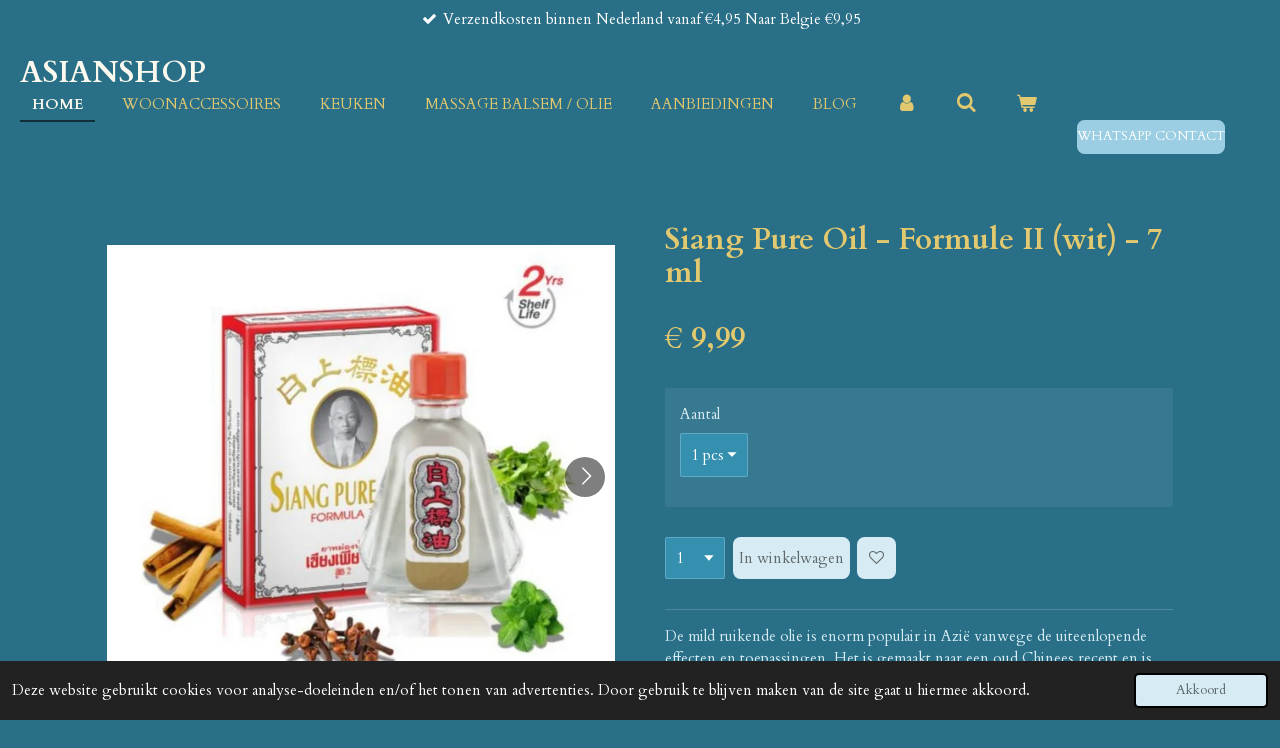

--- FILE ---
content_type: text/html; charset=UTF-8
request_url: https://www.asianshop.nl/product/6526265/siang-pure-oil-formule-ii-wit-7-ml
body_size: 13263
content:
<!DOCTYPE html>
<html lang="nl">
    <head>
        <meta http-equiv="Content-Type" content="text/html; charset=utf-8">
        <meta name="viewport" content="width=device-width, initial-scale=1.0, maximum-scale=5.0">
        <meta http-equiv="X-UA-Compatible" content="IE=edge">
        <link rel="canonical" href="https://www.asianshop.nl/product/6526265/siang-pure-oil-formule-ii-wit-7-ml">
        <link rel="sitemap" type="application/xml" href="https://www.asianshop.nl/sitemap.xml">
        <meta property="og:title" content="Siang Pure Oil - Formule II (wit) - 7 ml - Thaise Balsem - Thaise Massage Producten - www.asianshop.nl">
        <meta property="og:url" content="https://www.asianshop.nl/product/6526265/siang-pure-oil-formule-ii-wit-7-ml">
        <base href="https://www.asianshop.nl/">
        <meta name="description" property="og:description" content="De mild ruikende olie is enorm populair in Azi&amp;euml; vanwege de uiteenlopende effecten en toepassingen. Het is gemaakt naar een oud Chinees recept en is gebaseerd op pure natuurlijke ingredi&amp;euml;nten. Voor insecten lijkt het weerzinwekkend, maar kalmeert het ook insectenbeten achteraf. Voor verkoudheidssymptomen werkt het bevrijdend en kan het ook direct onder de neus worden gebruikt. 
Het kan lichte duizeligheid, misselijkheid en hoofdpijn verlichten (dat is natuurlijk afhankelijk van de oorzaak). Het verlicht spier-, bot- en gewrichtspijn. Het ondersteunt de genezing van botte verwondingen (NIET op open wonden). Gewoon meerdere keren per dag aanbrengen op de juiste plaatsen. De kleine glazen fles is kleiner dan een aansteker en past in elke zak zonder af te tasten. - Alleen voor uitwendig gebruik!&amp;nbsp;
Zwangere vrouwen en vrouwen die borstvoeding geven, evenals mensen met allergie&amp;euml;n moeten hun arts vooraf raadplegen! - Buiten bereik van kinderen houden! Zowel Siang Pure Oil Red als White zijn redelijk gelijk, de witte olie is wat zachter, milder dan de rode. Ingredi&amp;euml;nten (per 100 ml): Menthol: 35,4 g Pepermuntolie: 41,8 ml Kamfer: 8,0 g Methyl-Acetylsalicyls&amp;auml;ure: 3,4 ml Kruidnagelolie: 0,3 ml Kaneelolie: 0,2 ml
Dit product kan niet worden geretourneerd!">
                <script nonce="fce1845b9397a8fc6e2c089d2417a348">
            
            window.JOUWWEB = window.JOUWWEB || {};
            window.JOUWWEB.application = window.JOUWWEB.application || {};
            window.JOUWWEB.application = {"backends":[{"domain":"jouwweb.nl","freeDomain":"jouwweb.site"},{"domain":"webador.com","freeDomain":"webadorsite.com"},{"domain":"webador.de","freeDomain":"webadorsite.com"},{"domain":"webador.fr","freeDomain":"webadorsite.com"},{"domain":"webador.es","freeDomain":"webadorsite.com"},{"domain":"webador.it","freeDomain":"webadorsite.com"},{"domain":"jouwweb.be","freeDomain":"jouwweb.site"},{"domain":"webador.ie","freeDomain":"webadorsite.com"},{"domain":"webador.co.uk","freeDomain":"webadorsite.com"},{"domain":"webador.at","freeDomain":"webadorsite.com"},{"domain":"webador.be","freeDomain":"webadorsite.com"},{"domain":"webador.ch","freeDomain":"webadorsite.com"},{"domain":"webador.ch","freeDomain":"webadorsite.com"},{"domain":"webador.mx","freeDomain":"webadorsite.com"},{"domain":"webador.com","freeDomain":"webadorsite.com"},{"domain":"webador.dk","freeDomain":"webadorsite.com"},{"domain":"webador.se","freeDomain":"webadorsite.com"},{"domain":"webador.no","freeDomain":"webadorsite.com"},{"domain":"webador.fi","freeDomain":"webadorsite.com"},{"domain":"webador.ca","freeDomain":"webadorsite.com"},{"domain":"webador.ca","freeDomain":"webadorsite.com"},{"domain":"webador.pl","freeDomain":"webadorsite.com"},{"domain":"webador.com.au","freeDomain":"webadorsite.com"},{"domain":"webador.nz","freeDomain":"webadorsite.com"}],"editorLocale":"nl-NL","editorTimezone":"Europe\/Amsterdam","editorLanguage":"nl","analytics4TrackingId":"G-E6PZPGE4QM","analyticsDimensions":[],"backendDomain":"www.jouwweb.nl","backendShortDomain":"jouwweb.nl","backendKey":"jouwweb-nl","freeWebsiteDomain":"jouwweb.site","noSsl":false,"build":{"reference":"202811d"},"linkHostnames":["www.jouwweb.nl","www.webador.com","www.webador.de","www.webador.fr","www.webador.es","www.webador.it","www.jouwweb.be","www.webador.ie","www.webador.co.uk","www.webador.at","www.webador.be","www.webador.ch","fr.webador.ch","www.webador.mx","es.webador.com","www.webador.dk","www.webador.se","www.webador.no","www.webador.fi","www.webador.ca","fr.webador.ca","www.webador.pl","www.webador.com.au","www.webador.nz"],"assetsUrl":"https:\/\/assets.jwwb.nl","loginUrl":"https:\/\/www.jouwweb.nl\/inloggen","publishUrl":"https:\/\/www.jouwweb.nl\/v2\/website\/1920487\/publish-proxy","adminUserOrIp":false,"pricing":{"plans":{"lite":{"amount":"700","currency":"EUR"},"pro":{"amount":"1200","currency":"EUR"},"business":{"amount":"2400","currency":"EUR"}},"yearlyDiscount":{"price":{"amount":"4800","currency":"EUR"},"ratio":0.17,"percent":"17%","discountPrice":{"amount":"4800","currency":"EUR"},"termPricePerMonth":{"amount":"2400","currency":"EUR"},"termPricePerYear":{"amount":"24000","currency":"EUR"}}},"hcUrl":{"add-product-variants":"https:\/\/help.jouwweb.nl\/hc\/nl\/articles\/28594307773201","basic-vs-advanced-shipping":"https:\/\/help.jouwweb.nl\/hc\/nl\/articles\/28594268794257","html-in-head":"https:\/\/help.jouwweb.nl\/hc\/nl\/articles\/28594336422545","link-domain-name":"https:\/\/help.jouwweb.nl\/hc\/nl\/articles\/28594325307409","optimize-for-mobile":"https:\/\/help.jouwweb.nl\/hc\/nl\/articles\/28594312927121","seo":"https:\/\/help.jouwweb.nl\/hc\/nl\/sections\/28507243966737","transfer-domain-name":"https:\/\/help.jouwweb.nl\/hc\/nl\/articles\/28594325232657","website-not-secure":"https:\/\/help.jouwweb.nl\/hc\/nl\/articles\/28594252935825"}};
            window.JOUWWEB.brand = {"type":"jouwweb","name":"JouwWeb","domain":"JouwWeb.nl","supportEmail":"support@jouwweb.nl"};
                    
                window.JOUWWEB = window.JOUWWEB || {};
                window.JOUWWEB.websiteRendering = {"locale":"nl-NL","timezone":"Europe\/Amsterdam","routes":{"api\/upload\/product-field":"\/_api\/upload\/product-field","checkout\/cart":"\/winkelwagen","payment":"\/bestelling-afronden\/:publicOrderId","payment\/forward":"\/bestelling-afronden\/:publicOrderId\/forward","public-order":"\/bestelling\/:publicOrderId","checkout\/authorize":"\/winkelwagen\/authorize\/:gateway","wishlist":"\/verlanglijst"}};
                                                    window.JOUWWEB.website = {"id":1920487,"locale":"nl-NL","enabled":true,"title":"Asianshop","hasTitle":true,"roleOfLoggedInUser":null,"ownerLocale":"nl-NL","plan":"business","freeWebsiteDomain":"jouwweb.site","backendKey":"jouwweb-nl","currency":"EUR","defaultLocale":"nl-NL","url":"https:\/\/www.asianshop.nl\/","homepageSegmentId":7307659,"category":"webshop","isOffline":false,"isPublished":true,"locales":["nl-NL"],"allowed":{"ads":false,"credits":true,"externalLinks":true,"slideshow":true,"customDefaultSlideshow":true,"hostedAlbums":true,"moderators":true,"mailboxQuota":10,"statisticsVisitors":true,"statisticsDetailed":true,"statisticsMonths":-1,"favicon":true,"password":true,"freeDomains":0,"freeMailAccounts":1,"canUseLanguages":false,"fileUpload":true,"legacyFontSize":false,"webshop":true,"products":-1,"imageText":false,"search":true,"audioUpload":true,"videoUpload":5000,"allowDangerousForms":false,"allowHtmlCode":true,"mobileBar":true,"sidebar":false,"poll":false,"allowCustomForms":true,"allowBusinessListing":true,"allowCustomAnalytics":true,"allowAccountingLink":true,"digitalProducts":true,"sitemapElement":false},"mobileBar":{"enabled":true,"theme":"dark","email":{"active":true,"value":"info@asianshop.nl"},"location":{"active":false},"phone":{"active":false},"whatsapp":{"active":true,"value":"+31623436708"},"social":{"active":false,"network":"facebook"}},"webshop":{"enabled":true,"currency":"EUR","taxEnabled":true,"taxInclusive":true,"vatDisclaimerVisible":false,"orderNotice":"<p>De meeste producten hebben een levertijd tussen de 2 en 6 werkdagen<\/p>","orderConfirmation":"<p>Hartelijk bedankt voor u bestelling!&nbsp;U ontvangt zo spoedig mogelijk bericht van ons over de afhandeling van u bestelling.<\/p>","freeShipping":false,"freeShippingAmount":"499.00","shippingDisclaimerVisible":false,"pickupAllowed":false,"couponAllowed":true,"detailsPageAvailable":true,"socialMediaVisible":false,"termsPage":9106182,"termsPageUrl":"\/algemene-voorwaarden","extraTerms":null,"pricingVisible":true,"orderButtonVisible":true,"shippingAdvanced":true,"shippingAdvancedBackEnd":true,"soldOutVisible":true,"backInStockNotificationEnabled":true,"canAddProducts":true,"nextOrderNumber":260110,"allowedServicePoints":["postnl","dhl"],"sendcloudConfigured":true,"sendcloudFallbackPublicKey":"a3d50033a59b4a598f1d7ce7e72aafdf","taxExemptionAllowed":true,"invoiceComment":"www.asianshop.nl\n\nNIEUW REKENINGNUMMER!!\nRidama Solutions\nBankrekening: NL33ABNA0860704440\nBIC \/ SWIFT code: ABNANL2A\nEORI Nummer: NL6545933160","emptyCartVisible":true,"minimumOrderPrice":null,"productNumbersEnabled":false,"wishlistEnabled":true,"hideTaxOnCart":false},"isTreatedAsWebshop":true};                            window.JOUWWEB.cart = {"products":[],"coupon":null,"shippingCountryCode":null,"shippingChoice":null,"breakdown":[]};                            window.JOUWWEB.scripts = ["website-rendering\/webshop"];                        window.parent.JOUWWEB.colorPalette = window.JOUWWEB.colorPalette;
        </script>
                <title>Siang Pure Oil - Formule II (wit) - 7 ml - Thaise Balsem - Thaise Massage Producten - www.asianshop.nl</title>
                                            <link href="https://primary.jwwb.nl/public/s/r/f/temp-kepcflzqucbruurphkor/touch-icon-iphone.png?bust=1658779907" rel="apple-touch-icon" sizes="60x60">                                                <link href="https://primary.jwwb.nl/public/s/r/f/temp-kepcflzqucbruurphkor/touch-icon-ipad.png?bust=1658779907" rel="apple-touch-icon" sizes="76x76">                                                <link href="https://primary.jwwb.nl/public/s/r/f/temp-kepcflzqucbruurphkor/touch-icon-iphone-retina.png?bust=1658779907" rel="apple-touch-icon" sizes="120x120">                                                <link href="https://primary.jwwb.nl/public/s/r/f/temp-kepcflzqucbruurphkor/touch-icon-ipad-retina.png?bust=1658779907" rel="apple-touch-icon" sizes="152x152">                                                <link href="https://primary.jwwb.nl/public/s/r/f/temp-kepcflzqucbruurphkor/favicon.png?bust=1658779907" rel="shortcut icon">                                                <link href="https://primary.jwwb.nl/public/s/r/f/temp-kepcflzqucbruurphkor/favicon.png?bust=1658779907" rel="icon">                                        <meta property="og:image" content="https&#x3A;&#x2F;&#x2F;primary.jwwb.nl&#x2F;public&#x2F;s&#x2F;r&#x2F;f&#x2F;temp-kepcflzqucbruurphkor&#x2F;ie8ivh&#x2F;siangpurewitteolie7mlsiangpureolie3mlformuleii-thaisebalsem-wwwasianshopnl-wwwsiangpurenl3jpg-1.jpg">
                    <meta property="og:image" content="https&#x3A;&#x2F;&#x2F;primary.jwwb.nl&#x2F;public&#x2F;s&#x2F;r&#x2F;f&#x2F;temp-kepcflzqucbruurphkor&#x2F;0pzz1f&#x2F;SiangPureOil-FormulaIIwhite-3ml-massageproducten-thaiseproducten-wwweuroasiashopnl-wwwthaiwinkelnl-1.png">
                    <meta property="og:image" content="https&#x3A;&#x2F;&#x2F;primary.jwwb.nl&#x2F;public&#x2F;s&#x2F;r&#x2F;f&#x2F;temp-kepcflzqucbruurphkor&#x2F;qwnqxb&#x2F;SiangPureProducten-Massageproducten-Thaiseproducten-wwwthaiwinkelnl-wwweuroasiashopnl4.jpg">
                    <meta property="og:image" content="https&#x3A;&#x2F;&#x2F;primary.jwwb.nl&#x2F;public&#x2F;s&#x2F;r&#x2F;f&#x2F;temp-kepcflzqucbruurphkor&#x2F;wqk8j1&#x2F;siangpureolieformuleii-wwwsiangpurenljpg-3.jpg">
                    <meta property="og:image" content="https&#x3A;&#x2F;&#x2F;primary.jwwb.nl&#x2F;public&#x2F;s&#x2F;r&#x2F;f&#x2F;temp-kepcflzqucbruurphkor&#x2F;gbhjyt&#x2F;siangpureolie-siangpurebalsem-thaiseproducten-thaisebalsem-thaiseolie-wwwasianshopnljpg-3.jpg">
                                    <meta name="twitter:card" content="summary_large_image">
                        <meta property="twitter:image" content="https&#x3A;&#x2F;&#x2F;primary.jwwb.nl&#x2F;public&#x2F;s&#x2F;r&#x2F;f&#x2F;temp-kepcflzqucbruurphkor&#x2F;ie8ivh&#x2F;siangpurewitteolie7mlsiangpureolie3mlformuleii-thaisebalsem-wwwasianshopnl-wwwsiangpurenl3jpg-1.jpg">
                                                    <script src="https://plausible.io/js/script.manual.js" nonce="fce1845b9397a8fc6e2c089d2417a348" data-turbo-track="reload" defer data-domain="shard12.jouwweb.nl"></script>
<link rel="stylesheet" type="text/css" href="https://gfonts.jwwb.nl/css?display=fallback&amp;family=Cardo%3A400%2C700%2C400italic%2C700italic" nonce="fce1845b9397a8fc6e2c089d2417a348" data-turbo-track="dynamic">
<script src="https://assets.jwwb.nl/assets/build/website-rendering/nl-NL.js?bust=af8dcdef13a1895089e9" nonce="fce1845b9397a8fc6e2c089d2417a348" data-turbo-track="reload" defer></script>
<script src="https://assets.jwwb.nl/assets/website-rendering/runtime.e9aaeab0c631cbd69aaa.js?bust=0df1501923f96b249330" nonce="fce1845b9397a8fc6e2c089d2417a348" data-turbo-track="reload" defer></script>
<script src="https://assets.jwwb.nl/assets/website-rendering/103.3d75ec3708e54af67f50.js?bust=cb0aa3c978e146edbd0d" nonce="fce1845b9397a8fc6e2c089d2417a348" data-turbo-track="reload" defer></script>
<script src="https://assets.jwwb.nl/assets/website-rendering/main.f656389ec507dc20f0cb.js?bust=d20d7cd648ba41ec2448" nonce="fce1845b9397a8fc6e2c089d2417a348" data-turbo-track="reload" defer></script>
<link rel="preload" href="https://assets.jwwb.nl/assets/website-rendering/styles.e258e1c0caffe3e22b8c.css?bust=00dff845dced716b5f3e" as="style">
<link rel="preload" href="https://assets.jwwb.nl/assets/website-rendering/fonts/icons-website-rendering/font/website-rendering.woff2?bust=bd2797014f9452dadc8e" as="font" crossorigin>
<link rel="preconnect" href="https://gfonts.jwwb.nl">
<link rel="stylesheet" type="text/css" href="https://assets.jwwb.nl/assets/website-rendering/styles.e258e1c0caffe3e22b8c.css?bust=00dff845dced716b5f3e" nonce="fce1845b9397a8fc6e2c089d2417a348" data-turbo-track="dynamic">
<link rel="preconnect" href="https://assets.jwwb.nl">
<link rel="stylesheet" type="text/css" href="https://primary.jwwb.nl/public/s/r/f/temp-kepcflzqucbruurphkor/style.css?bust=1768850826" nonce="fce1845b9397a8fc6e2c089d2417a348" data-turbo-track="dynamic">    </head>
    <body
        id="top"
        class="jw-is-no-slideshow jw-header-is-text jw-is-segment-product jw-is-frontend jw-is-no-sidebar jw-is-messagebar jw-is-no-touch-device jw-is-no-mobile"
                                    data-jouwweb-page="6526265"
                                                data-jouwweb-segment-id="6526265"
                                                data-jouwweb-segment-type="product"
                                                data-template-threshold="960"
                                                data-template-name="business-banner&#x7C;business-shop"
                            itemscope
        itemtype="https://schema.org/Product"
    >
                                    <meta itemprop="url" content="https://www.asianshop.nl/product/6526265/siang-pure-oil-formule-ii-wit-7-ml">
        <a href="#main-content" class="jw-skip-link">
            Ga direct naar de hoofdinhoud        </a>
        <div class="jw-background"></div>
        <div class="jw-body">
            <div class="jw-mobile-menu jw-mobile-is-text js-mobile-menu">
            <button
            type="button"
            class="jw-mobile-menu__button jw-mobile-toggle"
            aria-label="Open / sluit menu"
        >
            <span class="jw-icon-burger"></span>
        </button>
        <div class="jw-mobile-header jw-mobile-header--text">
        <a            class="jw-mobile-header-content"
                            href="/"
                        >
                                        <div class="jw-mobile-text">
                    <span style="display: inline-block; font-size: 30px;"><span style="display: inline-block; font-size: 30px;"> <span style="display: inline-block; font-size: 30px;"><span style="display: inline-block; font-size: 30px;"> <span style="display: inline-block; font-size: 30px;"><span style="display: inline-block; font-size: 30px;"> Asianshop </span></span> </span></span> </span></span>                </div>
                    </a>
    </div>

        <a
        href="/winkelwagen"
        class="jw-mobile-menu__button jw-mobile-header-cart"
        aria-label="Bekijk winkelwagen"
    >
        <span class="jw-icon-badge-wrapper">
            <span class="website-rendering-icon-basket" aria-hidden="true"></span>
            <span class="jw-icon-badge hidden" aria-hidden="true"></span>
        </span>
    </a>
    
    </div>
    <div class="jw-mobile-menu-search jw-mobile-menu-search--hidden">
        <form
            action="/zoeken"
            method="get"
            class="jw-mobile-menu-search__box"
        >
            <input
                type="text"
                name="q"
                value=""
                placeholder="Zoeken..."
                class="jw-mobile-menu-search__input"
                aria-label="Zoeken"
            >
            <button type="submit" class="jw-btn jw-btn--style-flat jw-mobile-menu-search__button" aria-label="Zoeken">
                <span class="website-rendering-icon-search" aria-hidden="true"></span>
            </button>
            <button type="button" class="jw-btn jw-btn--style-flat jw-mobile-menu-search__button js-cancel-search" aria-label="Zoekopdracht annuleren">
                <span class="website-rendering-icon-cancel" aria-hidden="true"></span>
            </button>
        </form>
    </div>
            <div class="message-bar message-bar--accent"><div class="message-bar__container"><ul class="message-bar-usps"><li class="message-bar-usps__item"><i class="website-rendering-icon-ok"></i><span>Verzendkosten binnen Nederland vanaf €4,95 Naar Belgie €9,95</span></li><li class="message-bar-usps__item"><i class="website-rendering-icon-ok"></i><span>Wij hebben een webwinkel Keurmerk</span></li><li class="message-bar-usps__item"><i class="website-rendering-icon-ok"></i><span>Bepaalde producten hebben langere levertijden. Meer info via whatsapp!</span></li></ul></div></div><script nonce="fce1845b9397a8fc6e2c089d2417a348">
    JOUWWEB.templateConfig = {
        header: {
            mobileSelector: '.jw-mobile-menu',
            updatePusher: function (headerHeight, state) {
                $('.jw-menu-clone').css('top', headerHeight);
            },
        },
    };
</script>
<header class="header-wrap js-topbar-content-container">
    <div class="header">
        <div class="jw-header-logo">
        <div
    class="jw-header jw-header-title-container jw-header-text jw-header-text-toggle"
    data-stylable="true"
>
    <a        id="jw-header-title"
        class="jw-header-title"
                    href="/"
            >
        <span style="display: inline-block; font-size: 30px;"><span style="display: inline-block; font-size: 30px;"> <span style="display: inline-block; font-size: 30px;"><span style="display: inline-block; font-size: 30px;"> <span style="display: inline-block; font-size: 30px;"><span style="display: inline-block; font-size: 30px;"> Asianshop </span></span> </span></span> </span></span>    </a>
</div>
</div>
    </div>
    <nav class="menu jw-menu-copy">
        <ul
    id="jw-menu"
    class="jw-menu jw-menu-horizontal"
            >
            <li
    class="jw-menu-item jw-menu-is-active"
>
        <a        class="jw-menu-link js-active-menu-item"
        href="/"                                            data-page-link-id="7307659"
                            >
                <span class="">
            Home        </span>
            </a>
                </li>
            <li
    class="jw-menu-item"
>
        <a        class="jw-menu-link"
        href="/woonaccessoires"                                            data-page-link-id="12830548"
                            >
                <span class="">
            Woonaccessoires        </span>
            </a>
                </li>
            <li
    class="jw-menu-item"
>
        <a        class="jw-menu-link"
        href="/keuken"                                            data-page-link-id="33108840"
                            >
                <span class="">
            Keuken        </span>
            </a>
                </li>
            <li
    class="jw-menu-item"
>
        <a        class="jw-menu-link"
        href="/massage-balsem-olie"                                            data-page-link-id="8997150"
                            >
                <span class="">
            Massage Balsem / Olie        </span>
            </a>
                </li>
            <li
    class="jw-menu-item"
>
        <a        class="jw-menu-link"
        href="/aanbiedingen"                                            data-page-link-id="9623832"
                            >
                <span class="">
            Aanbiedingen        </span>
            </a>
                </li>
            <li
    class="jw-menu-item"
>
        <a        class="jw-menu-link"
        href="/blog"                                            data-page-link-id="10215228"
                            >
                <span class="">
            Blog        </span>
            </a>
                </li>
            <li
    class="jw-menu-item"
>
        <a        class="jw-menu-link jw-menu-link--icon"
        href="/account"                                                            title="Account"
            >
                                <span class="website-rendering-icon-user"></span>
                            <span class="hidden-desktop-horizontal-menu">
            Account        </span>
            </a>
                </li>
            <li
    class="jw-menu-item jw-menu-search-item"
>
        <button        class="jw-menu-link jw-menu-link--icon jw-text-button"
                                                                    title="Zoeken"
            >
                                <span class="website-rendering-icon-search"></span>
                            <span class="hidden-desktop-horizontal-menu">
            Zoeken        </span>
            </button>
                
            <div class="jw-popover-container jw-popover-container--inline is-hidden">
                <div class="jw-popover-backdrop"></div>
                <div class="jw-popover">
                    <div class="jw-popover__arrow"></div>
                    <div class="jw-popover__content jw-section-white">
                        <form  class="jw-search" action="/zoeken" method="get">
                            
                            <input class="jw-search__input" type="text" name="q" value="" placeholder="Zoeken..." aria-label="Zoeken" >
                            <button class="jw-search__submit" type="submit" aria-label="Zoeken">
                                <span class="website-rendering-icon-search" aria-hidden="true"></span>
                            </button>
                        </form>
                    </div>
                </div>
            </div>
                        </li>
            <li
    class="jw-menu-item jw-menu-wishlist-item js-menu-wishlist-item jw-menu-wishlist-item--hidden"
>
        <a        class="jw-menu-link jw-menu-link--icon"
        href="/verlanglijst"                                                            title="Verlanglijst"
            >
                                    <span class="jw-icon-badge-wrapper">
                        <span class="website-rendering-icon-heart"></span>
                                            <span class="jw-icon-badge hidden">
                    0                </span>
                            <span class="hidden-desktop-horizontal-menu">
            Verlanglijst        </span>
            </a>
                </li>
            <li
    class="jw-menu-item js-menu-cart-item "
>
        <a        class="jw-menu-link jw-menu-link--icon"
        href="/winkelwagen"                                                            title="Winkelwagen"
            >
                                    <span class="jw-icon-badge-wrapper">
                        <span class="website-rendering-icon-basket"></span>
                                            <span class="jw-icon-badge hidden">
                    0                </span>
                            <span class="hidden-desktop-horizontal-menu">
            Winkelwagen        </span>
            </a>
                </li>
    
    <div
    class="jw-menu-item jw-menu-cta"
    >
    <a
       title="WhatsApp&#x20;contact"
       class="jw-btn jw-btn--size-small"
                  href="https&#x3A;&#x2F;&#x2F;api.whatsapp.com&#x2F;send&#x3F;phone&#x3D;&#x25;2B31649473945"
                  >
        <span class="jw-btn-caption">
            WhatsApp contact        </span>
    </a>
</div>
</ul>

    <script nonce="fce1845b9397a8fc6e2c089d2417a348" id="jw-mobile-menu-template" type="text/template">
        <ul id="jw-menu" class="jw-menu jw-menu-horizontal jw-menu-spacing--mobile-bar">
                            <li
    class="jw-menu-item jw-menu-search-item"
>
                
                 <li class="jw-menu-item jw-mobile-menu-search-item">
                    <form class="jw-search" action="/zoeken" method="get">
                        <input class="jw-search__input" type="text" name="q" value="" placeholder="Zoeken..." aria-label="Zoeken">
                        <button class="jw-search__submit" type="submit" aria-label="Zoeken">
                            <span class="website-rendering-icon-search" aria-hidden="true"></span>
                        </button>
                    </form>
                </li>
                        </li>
                            <li
    class="jw-menu-item jw-menu-is-active"
>
        <a        class="jw-menu-link js-active-menu-item"
        href="/"                                            data-page-link-id="7307659"
                            >
                <span class="">
            Home        </span>
            </a>
                </li>
                            <li
    class="jw-menu-item"
>
        <a        class="jw-menu-link"
        href="/woonaccessoires"                                            data-page-link-id="12830548"
                            >
                <span class="">
            Woonaccessoires        </span>
            </a>
                </li>
                            <li
    class="jw-menu-item"
>
        <a        class="jw-menu-link"
        href="/keuken"                                            data-page-link-id="33108840"
                            >
                <span class="">
            Keuken        </span>
            </a>
                </li>
                            <li
    class="jw-menu-item"
>
        <a        class="jw-menu-link"
        href="/massage-balsem-olie"                                            data-page-link-id="8997150"
                            >
                <span class="">
            Massage Balsem / Olie        </span>
            </a>
                </li>
                            <li
    class="jw-menu-item"
>
        <a        class="jw-menu-link"
        href="/aanbiedingen"                                            data-page-link-id="9623832"
                            >
                <span class="">
            Aanbiedingen        </span>
            </a>
                </li>
                            <li
    class="jw-menu-item"
>
        <a        class="jw-menu-link"
        href="/blog"                                            data-page-link-id="10215228"
                            >
                <span class="">
            Blog        </span>
            </a>
                </li>
                            <li
    class="jw-menu-item"
>
        <a        class="jw-menu-link jw-menu-link--icon"
        href="/account"                                                            title="Account"
            >
                                <span class="website-rendering-icon-user"></span>
                            <span class="hidden-desktop-horizontal-menu">
            Account        </span>
            </a>
                </li>
                            <li
    class="jw-menu-item jw-menu-wishlist-item js-menu-wishlist-item jw-menu-wishlist-item--hidden"
>
        <a        class="jw-menu-link jw-menu-link--icon"
        href="/verlanglijst"                                                            title="Verlanglijst"
            >
                                    <span class="jw-icon-badge-wrapper">
                        <span class="website-rendering-icon-heart"></span>
                                            <span class="jw-icon-badge hidden">
                    0                </span>
                            <span class="hidden-desktop-horizontal-menu">
            Verlanglijst        </span>
            </a>
                </li>
            
            <div
    class="jw-menu-item jw-menu-cta"
    >
    <a
       title="WhatsApp&#x20;contact"
       class="jw-btn jw-btn--size-small"
                  href="https&#x3A;&#x2F;&#x2F;api.whatsapp.com&#x2F;send&#x3F;phone&#x3D;&#x25;2B31649473945"
                  >
        <span class="jw-btn-caption">
            WhatsApp contact        </span>
    </a>
</div>
        </ul>
    </script>
    </nav>
</header>
<div class="main-content">
    
<main id="main-content" class="block-content">
    <div data-section-name="content" class="jw-section jw-section-content jw-responsive">
        <div class="jw-strip jw-strip--default jw-strip--style-color jw-strip--primary jw-strip--color-default jw-strip--padding-start"><div class="jw-strip__content-container"><div class="jw-strip__content jw-responsive">    
                        <div
        class="product-page js-product-container"
        data-webshop-product="&#x7B;&quot;id&quot;&#x3A;6526265,&quot;title&quot;&#x3A;&quot;Siang&#x20;Pure&#x20;Oil&#x20;-&#x20;Formule&#x20;II&#x20;&#x28;wit&#x29;&#x20;-&#x20;7&#x20;ml&quot;,&quot;url&quot;&#x3A;&quot;&#x5C;&#x2F;product&#x5C;&#x2F;6526265&#x5C;&#x2F;siang-pure-oil-formule-ii-wit-7-ml&quot;,&quot;variants&quot;&#x3A;&#x5B;&#x7B;&quot;id&quot;&#x3A;22022696,&quot;stock&quot;&#x3A;0,&quot;limited&quot;&#x3A;false,&quot;propertyValueIds&quot;&#x3A;&#x5B;9119944&#x5D;&#x7D;,&#x7B;&quot;id&quot;&#x3A;22022697,&quot;stock&quot;&#x3A;0,&quot;limited&quot;&#x3A;false,&quot;propertyValueIds&quot;&#x3A;&#x5B;9119945&#x5D;&#x7D;&#x5D;,&quot;image&quot;&#x3A;&#x7B;&quot;id&quot;&#x3A;75005345,&quot;url&quot;&#x3A;&quot;https&#x3A;&#x5C;&#x2F;&#x5C;&#x2F;primary.jwwb.nl&#x5C;&#x2F;public&#x5C;&#x2F;s&#x5C;&#x2F;r&#x5C;&#x2F;f&#x5C;&#x2F;temp-kepcflzqucbruurphkor&#x5C;&#x2F;siangpurewitteolie7mlsiangpureolie3mlformuleii-thaisebalsem-wwwasianshopnl-wwwsiangpurenl3jpg-1.jpg&quot;,&quot;width&quot;&#x3A;733,&quot;height&quot;&#x3A;670&#x7D;&#x7D;"
        data-is-detail-view="1"
    >
                <div class="product-page__top">
            <h1 class="product-page__heading" itemprop="name">
                Siang Pure Oil - Formule II (wit) - 7 ml            </h1>
                                </div>
                                <div class="product-page__image-container">
                <div
                    class="image-gallery"
                    role="group"
                    aria-roledescription="carousel"
                    aria-label="Productafbeeldingen"
                >
                    <div class="image-gallery__main">
                        <div
                            class="image-gallery__slides"
                            aria-live="polite"
                            aria-atomic="false"
                        >
                                                                                            <div
                                    class="image-gallery__slide-container"
                                    role="group"
                                    aria-roledescription="slide"
                                    aria-hidden="false"
                                    aria-label="1 van 5"
                                >
                                    <a
                                        class="image-gallery__slide-item"
                                        href="https://primary.jwwb.nl/public/s/r/f/temp-kepcflzqucbruurphkor/ie8ivh/siangpurewitteolie7mlsiangpureolie3mlformuleii-thaisebalsem-wwwasianshopnl-wwwsiangpurenl3jpg-1.jpg"
                                        data-width="733"
                                        data-height="670"
                                        data-image-id="75005345"
                                        tabindex="0"
                                    >
                                        <div class="image-gallery__slide-image">
                                            <img
                                                                                                    itemprop="image"
                                                    alt="Siang&#x20;Pure&#x20;Oil&#x20;-&#x20;Formule&#x20;II&#x20;&#x28;wit&#x29;&#x20;-&#x20;7&#x20;ml"
                                                                                                src="https://primary.jwwb.nl/public/s/r/f/temp-kepcflzqucbruurphkor/siangpurewitteolie7mlsiangpureolie3mlformuleii-thaisebalsem-wwwasianshopnl-wwwsiangpurenl3jpg-1.jpg?enable-io=true&enable=upscale&width=600"
                                                srcset="https://primary.jwwb.nl/public/s/r/f/temp-kepcflzqucbruurphkor/ie8ivh/siangpurewitteolie7mlsiangpureolie3mlformuleii-thaisebalsem-wwwasianshopnl-wwwsiangpurenl3jpg-1.jpg?enable-io=true&width=600 600w"
                                                sizes="(min-width: 960px) 50vw, 100vw"
                                                width="733"
                                                height="670"
                                            >
                                        </div>
                                    </a>
                                </div>
                                                                                            <div
                                    class="image-gallery__slide-container"
                                    role="group"
                                    aria-roledescription="slide"
                                    aria-hidden="true"
                                    aria-label="2 van 5"
                                >
                                    <a
                                        class="image-gallery__slide-item"
                                        href="https://primary.jwwb.nl/public/s/r/f/temp-kepcflzqucbruurphkor/0pzz1f/SiangPureOil-FormulaIIwhite-3ml-massageproducten-thaiseproducten-wwweuroasiashopnl-wwwthaiwinkelnl-1.png"
                                        data-width="210"
                                        data-height="240"
                                        data-image-id="54998439"
                                        tabindex="-1"
                                    >
                                        <div class="image-gallery__slide-image">
                                            <img
                                                                                                    alt=""
                                                                                                src="https://primary.jwwb.nl/public/s/r/f/temp-kepcflzqucbruurphkor/SiangPureOil-FormulaIIwhite-3ml-massageproducten-thaiseproducten-wwweuroasiashopnl-wwwthaiwinkelnl-1.png?enable-io=true&enable=upscale&width=600"
                                                srcset="https://primary.jwwb.nl/public/s/r/f/temp-kepcflzqucbruurphkor/0pzz1f/SiangPureOil-FormulaIIwhite-3ml-massageproducten-thaiseproducten-wwweuroasiashopnl-wwwthaiwinkelnl-1.png?enable-io=true&width=210 210w"
                                                sizes="(min-width: 960px) 50vw, 100vw"
                                                width="210"
                                                height="240"
                                            >
                                        </div>
                                    </a>
                                </div>
                                                                                            <div
                                    class="image-gallery__slide-container"
                                    role="group"
                                    aria-roledescription="slide"
                                    aria-hidden="true"
                                    aria-label="3 van 5"
                                >
                                    <a
                                        class="image-gallery__slide-item"
                                        href="https://primary.jwwb.nl/public/s/r/f/temp-kepcflzqucbruurphkor/qwnqxb/SiangPureProducten-Massageproducten-Thaiseproducten-wwwthaiwinkelnl-wwweuroasiashopnl4.jpg"
                                        data-width="360"
                                        data-height="360"
                                        data-image-id="54998440"
                                        tabindex="-1"
                                    >
                                        <div class="image-gallery__slide-image">
                                            <img
                                                                                                    alt=""
                                                                                                src="https://primary.jwwb.nl/public/s/r/f/temp-kepcflzqucbruurphkor/SiangPureProducten-Massageproducten-Thaiseproducten-wwwthaiwinkelnl-wwweuroasiashopnl4.jpg?enable-io=true&enable=upscale&width=600"
                                                srcset="https://primary.jwwb.nl/public/s/r/f/temp-kepcflzqucbruurphkor/qwnqxb/SiangPureProducten-Massageproducten-Thaiseproducten-wwwthaiwinkelnl-wwweuroasiashopnl4.jpg?enable-io=true&width=360 360w"
                                                sizes="(min-width: 960px) 50vw, 100vw"
                                                width="360"
                                                height="360"
                                            >
                                        </div>
                                    </a>
                                </div>
                                                                                            <div
                                    class="image-gallery__slide-container"
                                    role="group"
                                    aria-roledescription="slide"
                                    aria-hidden="true"
                                    aria-label="4 van 5"
                                >
                                    <a
                                        class="image-gallery__slide-item"
                                        href="https://primary.jwwb.nl/public/s/r/f/temp-kepcflzqucbruurphkor/wqk8j1/siangpureolieformuleii-wwwsiangpurenljpg-3.jpg"
                                        data-width="822"
                                        data-height="555"
                                        data-image-id="75005344"
                                        tabindex="-1"
                                    >
                                        <div class="image-gallery__slide-image">
                                            <img
                                                                                                    alt=""
                                                                                                src="https://primary.jwwb.nl/public/s/r/f/temp-kepcflzqucbruurphkor/siangpureolieformuleii-wwwsiangpurenljpg-3.jpg?enable-io=true&enable=upscale&width=600"
                                                srcset="https://primary.jwwb.nl/public/s/r/f/temp-kepcflzqucbruurphkor/wqk8j1/siangpureolieformuleii-wwwsiangpurenljpg-3.jpg?enable-io=true&width=600 600w"
                                                sizes="(min-width: 960px) 50vw, 100vw"
                                                width="822"
                                                height="555"
                                            >
                                        </div>
                                    </a>
                                </div>
                                                                                            <div
                                    class="image-gallery__slide-container"
                                    role="group"
                                    aria-roledescription="slide"
                                    aria-hidden="true"
                                    aria-label="5 van 5"
                                >
                                    <a
                                        class="image-gallery__slide-item"
                                        href="https://primary.jwwb.nl/public/s/r/f/temp-kepcflzqucbruurphkor/gbhjyt/siangpureolie-siangpurebalsem-thaiseproducten-thaisebalsem-thaiseolie-wwwasianshopnljpg-3.jpg"
                                        data-width="740"
                                        data-height="743"
                                        data-image-id="67917085"
                                        tabindex="-1"
                                    >
                                        <div class="image-gallery__slide-image">
                                            <img
                                                                                                    alt=""
                                                                                                src="https://primary.jwwb.nl/public/s/r/f/temp-kepcflzqucbruurphkor/siangpureolie-siangpurebalsem-thaiseproducten-thaisebalsem-thaiseolie-wwwasianshopnljpg-3.jpg?enable-io=true&enable=upscale&width=600"
                                                srcset="https://primary.jwwb.nl/public/s/r/f/temp-kepcflzqucbruurphkor/gbhjyt/siangpureolie-siangpurebalsem-thaiseproducten-thaisebalsem-thaiseolie-wwwasianshopnljpg-3.jpg?enable-io=true&width=600 600w"
                                                sizes="(min-width: 960px) 50vw, 100vw"
                                                width="740"
                                                height="743"
                                            >
                                        </div>
                                    </a>
                                </div>
                                                    </div>
                        <div class="image-gallery__controls">
                            <button
                                type="button"
                                class="image-gallery__control image-gallery__control--prev image-gallery__control--disabled"
                                aria-label="Vorige afbeelding"
                            >
                                <span class="website-rendering-icon-left-open-big"></span>
                            </button>
                            <button
                                type="button"
                                class="image-gallery__control image-gallery__control--next"
                                aria-label="Volgende afbeelding"
                            >
                                <span class="website-rendering-icon-right-open-big"></span>
                            </button>
                        </div>
                    </div>
                                            <div
                            class="image-gallery__thumbnails"
                            role="group"
                            aria-label="Kies afbeelding om weer te geven."
                        >
                                                                                            <a
                                    class="image-gallery__thumbnail-item image-gallery__thumbnail-item--active"
                                    role="button"
                                    aria-disabled="true"
                                    aria-label="1 van 5"
                                    href="https://primary.jwwb.nl/public/s/r/f/temp-kepcflzqucbruurphkor/ie8ivh/siangpurewitteolie7mlsiangpureolie3mlformuleii-thaisebalsem-wwwasianshopnl-wwwsiangpurenl3jpg-1.jpg"
                                    data-image-id="75005345"
                                >
                                    <div class="image-gallery__thumbnail-image">
                                        <img
                                            srcset="https://primary.jwwb.nl/public/s/r/f/temp-kepcflzqucbruurphkor/siangpurewitteolie7mlsiangpureolie3mlformuleii-thaisebalsem-wwwasianshopnl-wwwsiangpurenl3jpg-1.jpg?enable-io=true&enable=upscale&fit=bounds&width=100&height=100 1x, https://primary.jwwb.nl/public/s/r/f/temp-kepcflzqucbruurphkor/siangpurewitteolie7mlsiangpureolie3mlformuleii-thaisebalsem-wwwasianshopnl-wwwsiangpurenl3jpg-1.jpg?enable-io=true&enable=upscale&fit=bounds&width=200&height=200 2x"
                                            alt=""
                                            width="100"
                                            height="100"
                                        >
                                    </div>
                                </a>
                                                                                            <a
                                    class="image-gallery__thumbnail-item"
                                    role="button"
                                    aria-disabled="false"
                                    aria-label="2 van 5"
                                    href="https://primary.jwwb.nl/public/s/r/f/temp-kepcflzqucbruurphkor/0pzz1f/SiangPureOil-FormulaIIwhite-3ml-massageproducten-thaiseproducten-wwweuroasiashopnl-wwwthaiwinkelnl-1.png"
                                    data-image-id="54998439"
                                >
                                    <div class="image-gallery__thumbnail-image">
                                        <img
                                            srcset="https://primary.jwwb.nl/public/s/r/f/temp-kepcflzqucbruurphkor/SiangPureOil-FormulaIIwhite-3ml-massageproducten-thaiseproducten-wwweuroasiashopnl-wwwthaiwinkelnl-1.png?enable-io=true&enable=upscale&fit=bounds&width=100&height=100 1x, https://primary.jwwb.nl/public/s/r/f/temp-kepcflzqucbruurphkor/SiangPureOil-FormulaIIwhite-3ml-massageproducten-thaiseproducten-wwweuroasiashopnl-wwwthaiwinkelnl-1.png?enable-io=true&enable=upscale&fit=bounds&width=200&height=200 2x"
                                            alt=""
                                            width="100"
                                            height="100"
                                        >
                                    </div>
                                </a>
                                                                                            <a
                                    class="image-gallery__thumbnail-item"
                                    role="button"
                                    aria-disabled="false"
                                    aria-label="3 van 5"
                                    href="https://primary.jwwb.nl/public/s/r/f/temp-kepcflzqucbruurphkor/qwnqxb/SiangPureProducten-Massageproducten-Thaiseproducten-wwwthaiwinkelnl-wwweuroasiashopnl4.jpg"
                                    data-image-id="54998440"
                                >
                                    <div class="image-gallery__thumbnail-image">
                                        <img
                                            srcset="https://primary.jwwb.nl/public/s/r/f/temp-kepcflzqucbruurphkor/SiangPureProducten-Massageproducten-Thaiseproducten-wwwthaiwinkelnl-wwweuroasiashopnl4.jpg?enable-io=true&enable=upscale&fit=bounds&width=100&height=100 1x, https://primary.jwwb.nl/public/s/r/f/temp-kepcflzqucbruurphkor/SiangPureProducten-Massageproducten-Thaiseproducten-wwwthaiwinkelnl-wwweuroasiashopnl4.jpg?enable-io=true&enable=upscale&fit=bounds&width=200&height=200 2x"
                                            alt=""
                                            width="100"
                                            height="100"
                                        >
                                    </div>
                                </a>
                                                                                            <a
                                    class="image-gallery__thumbnail-item"
                                    role="button"
                                    aria-disabled="false"
                                    aria-label="4 van 5"
                                    href="https://primary.jwwb.nl/public/s/r/f/temp-kepcflzqucbruurphkor/wqk8j1/siangpureolieformuleii-wwwsiangpurenljpg-3.jpg"
                                    data-image-id="75005344"
                                >
                                    <div class="image-gallery__thumbnail-image">
                                        <img
                                            srcset="https://primary.jwwb.nl/public/s/r/f/temp-kepcflzqucbruurphkor/siangpureolieformuleii-wwwsiangpurenljpg-3.jpg?enable-io=true&enable=upscale&fit=bounds&width=100&height=100 1x, https://primary.jwwb.nl/public/s/r/f/temp-kepcflzqucbruurphkor/siangpureolieformuleii-wwwsiangpurenljpg-3.jpg?enable-io=true&enable=upscale&fit=bounds&width=200&height=200 2x"
                                            alt=""
                                            width="100"
                                            height="100"
                                        >
                                    </div>
                                </a>
                                                                                            <a
                                    class="image-gallery__thumbnail-item"
                                    role="button"
                                    aria-disabled="false"
                                    aria-label="5 van 5"
                                    href="https://primary.jwwb.nl/public/s/r/f/temp-kepcflzqucbruurphkor/gbhjyt/siangpureolie-siangpurebalsem-thaiseproducten-thaisebalsem-thaiseolie-wwwasianshopnljpg-3.jpg"
                                    data-image-id="67917085"
                                >
                                    <div class="image-gallery__thumbnail-image">
                                        <img
                                            srcset="https://primary.jwwb.nl/public/s/r/f/temp-kepcflzqucbruurphkor/siangpureolie-siangpurebalsem-thaiseproducten-thaisebalsem-thaiseolie-wwwasianshopnljpg-3.jpg?enable-io=true&enable=upscale&fit=bounds&width=100&height=100 1x, https://primary.jwwb.nl/public/s/r/f/temp-kepcflzqucbruurphkor/siangpureolie-siangpurebalsem-thaiseproducten-thaisebalsem-thaiseolie-wwwasianshopnljpg-3.jpg?enable-io=true&enable=upscale&fit=bounds&width=200&height=200 2x"
                                            alt=""
                                            width="100"
                                            height="100"
                                        >
                                    </div>
                                </a>
                                                    </div>
                                    </div>
            </div>
                <div class="product-page__container">
            <div itemprop="offers" itemscope itemtype="https://schema.org/Offer">
                                <meta itemprop="availability" content="https://schema.org/InStock">
                                                        <meta itemprop="price" content="9.99">
                    <meta itemprop="priceCurrency" content="EUR">
                    <div class="product-page__price-container">
                        <div class="product__price js-product-container__price">
                            <span class="product__price__price">€ 9,99</span>
                        </div>
                        <div class="product__free-shipping-motivator js-product-container__free-shipping-motivator"></div>
                    </div>
                                                </div>
                                        <div class="product-page__customization-container jw-element-form-well">
                                        <div class="product__variants jw-select hidden">
    <select
        class="product__variants-select jw-select__input js-product-container__options jw-element-form-input-text"
        aria-label="Aantal"
    >
        <optgroup label="Aantal"></optgroup>
                    <option
                value="22022696"
                data-price-html="&lt;span class=&quot;product__price__price&quot;&gt;€ 9,99&lt;/span&gt;
"
                selected            >
                1 pcs                                    - € 9,99                            </option>
                    <option
                value="22022697"
                data-price-html="&lt;span class=&quot;product__price__price&quot;&gt;€ 18,99&lt;/span&gt;
"
                            >
                5 pcs                                    - € 18,99                            </option>
            </select>
</div>
                                            <div class="product-properties">
                                                            <div class="product__property product__property--selectbox">
    <label for="product-property-696eb33597e47">
        Aantal    </label>

            <div class="product__property-list jw-select">
            <select
                name="variantProperty"
                class="jw-select__input jw-element-form-input-text js-product-container__properties"
                id="product-property-696eb33597e47"
            >
                                    <option
                        value="9119944"
                                                    selected
                                            >
                        1 pcs                    </option>
                                    <option
                        value="9119945"
                                            >
                        5 pcs                    </option>
                            </select>
        </div>

    </div>
                                                                                </div>
                                                                                    <div class="js-back-in-stock-container hidden">
    <p class="js-back-in-stock__thanks hidden">
        Bedankt! Je ontvangt een e-mail wanneer dit product weer op voorraad is.    </p>
    <form
        name="back-in-stock"
        class="back-in-stock__form"
    >
        <p>Laat het me weten wanneer dit product weer op voorraad is.</p>
        <input required placeholder="Jouw e-mailadres." class="form-control jw-element-form-input-text" type="email" name="email" />
        <input type="hidden" name="productVariant" value="22022696" />
        <button class="jw-btn jw-btn--size-small back-in-stock__button" type="submit">Verzenden</button>
        <p class="js-back-in-stock__error hidden">
           Er is iets misgegaan, probeer het opnieuw.        </p>
    </form>
</div>
                                    </div>
                        <div class="product-page__button-container">
                                    <div
    class="product-quantity-input product-quantity-input--block"
    data-max-shown-quantity="10"
    data-max-quantity="-1"
    data-product-variant-id="22022696"
    data-removable="false"
    >
    <label>
        <span class="product-quantity-input__label">
            Aantal        </span>
        <input
            min="1"
                        value="1"
            class="jw-element-form-input-text product-quantity-input__input"
            type="number"
                    />
        <select
            class="jw-element-form-input-text product-quantity-input__select hidden"
                    >
        </select>
    </label>
    </div>
                                <button
    type="button"
    class="jw-btn product__add-to-cart js-product-container__button jw-btn--size-medium"
    title="In&#x20;winkelwagen"
        >
    <span>In winkelwagen</span>
</button>
                
<button
    type="button"
    class="jw-btn jw-btn--icon-only product__add-to-wishlist js-product-container__wishlist-button jw-btn--size-medium"
    title="Toevoegen&#x20;aan&#x20;verlanglijst"
    aria-label="Toevoegen&#x20;aan&#x20;verlanglijst"
    >
    <span>
        <i class="js-product-container__add-to-wishlist_icon website-rendering-icon-heart-empty" aria-hidden="true"></i>
    </span>
</button>
            </div>
            <div class="product-page__button-notice hidden js-product-container__button-notice"></div>
            
                            <div class="product-page__description" itemprop="description">
                                        <p><span>De mild ruikende olie is enorm populair in Azi&euml; vanwege de uiteenlopende effecten en toepassingen. Het is gemaakt naar een oud Chinees recept en is gebaseerd op pure natuurlijke ingredi&euml;nten. Voor insecten lijkt het weerzinwekkend, maar kalmeert het ook insectenbeten achteraf. Voor verkoudheidssymptomen werkt het bevrijdend en kan het ook direct onder de neus worden gebruikt. </span></p>
<p><span>Het kan lichte duizeligheid, misselijkheid en hoofdpijn verlichten (dat is natuurlijk afhankelijk van de oorzaak). Het verlicht spier-, bot- en gewrichtspijn. Het ondersteunt de genezing van botte verwondingen (NIET op open wonden). Gewoon meerdere keren per dag aanbrengen op de juiste plaatsen. De kleine glazen fles is kleiner dan een aansteker en past in elke zak zonder af te tasten. - Alleen voor uitwendig gebruik!&nbsp;</span></p>
<p><span>Zwangere vrouwen en vrouwen die borstvoeding geven, evenals mensen met allergie&euml;n moeten hun arts vooraf raadplegen! - Buiten bereik van kinderen houden! Zowel Siang Pure Oil Red als White zijn redelijk gelijk, de witte olie is wat zachter, milder dan de rode. Ingredi&euml;nten (per 100 ml): Menthol: 35,4 g Pepermuntolie: 41,8 ml Kamfer: 8,0 g Methyl-Acetylsalicyls&auml;ure: 3,4 ml Kruidnagelolie: 0,3 ml Kaneelolie: 0,2 ml</span></p>
<p><span><span lang="nl">Dit product kan niet worden geretourneerd!</span></span></p>                </div>
                                            </div>
    </div>

    </div></div></div>
<div class="product-page__content">
    <div
    id="jw-element-149713354"
    data-jw-element-id="149713354"
        class="jw-tree-node jw-element jw-strip-root jw-tree-container jw-node-is-first-child jw-node-is-last-child"
>
    <div
    id="jw-element-348886458"
    data-jw-element-id="348886458"
        class="jw-tree-node jw-element jw-strip jw-tree-container jw-tree-container--empty jw-strip--default jw-strip--style-color jw-strip--color-default jw-strip--padding-both jw-node-is-first-child jw-strip--primary jw-node-is-last-child"
>
    <div class="jw-strip__content-container"><div class="jw-strip__content jw-responsive"></div></div></div></div></div>
            </div>
</main>
    </div>
<footer class="block-footer">
    <div
        data-section-name="footer"
        class="jw-section jw-section-footer jw-responsive"
    >
                <div class="jw-strip jw-strip--default jw-strip--style-color jw-strip--primary jw-strip--color-default jw-strip--padding-both"><div class="jw-strip__content-container"><div class="jw-strip__content jw-responsive">            <div
    id="jw-element-213259863"
    data-jw-element-id="213259863"
        class="jw-tree-node jw-element jw-simple-root jw-tree-container jw-tree-container--empty jw-node-is-first-child jw-node-is-last-child"
>
    </div>                            <div class="jw-credits clear">
                    <div class="jw-credits-owner">
                        <div id="jw-footer-text">
                            <div class="jw-footer-text-content">
                                &copy; 2021 - 2026 Asianshop                            </div>
                        </div>
                    </div>
                    <div class="jw-credits-right">
                                                <div id="jw-credits-tool">
    <small>
        Powered by <a href="https://www.jouwweb.nl" rel="">JouwWeb</a>    </small>
</div>
                    </div>
                </div>
                    </div></div></div>    </div>
</footer>
            
<div class="jw-bottom-bar__container">
    </div>
<div class="jw-bottom-bar__spacer">
    </div>

            <div id="jw-variable-loaded" style="display: none;"></div>
            <div id="jw-variable-values" style="display: none;">
                                    <span data-jw-variable-key="background-color" class="jw-variable-value-background-color"></span>
                                    <span data-jw-variable-key="background" class="jw-variable-value-background"></span>
                                    <span data-jw-variable-key="font-family" class="jw-variable-value-font-family"></span>
                                    <span data-jw-variable-key="paragraph-color" class="jw-variable-value-paragraph-color"></span>
                                    <span data-jw-variable-key="paragraph-link-color" class="jw-variable-value-paragraph-link-color"></span>
                                    <span data-jw-variable-key="paragraph-font-size" class="jw-variable-value-paragraph-font-size"></span>
                                    <span data-jw-variable-key="heading-color" class="jw-variable-value-heading-color"></span>
                                    <span data-jw-variable-key="heading-link-color" class="jw-variable-value-heading-link-color"></span>
                                    <span data-jw-variable-key="heading-font-size" class="jw-variable-value-heading-font-size"></span>
                                    <span data-jw-variable-key="heading-font-family" class="jw-variable-value-heading-font-family"></span>
                                    <span data-jw-variable-key="menu-text-color" class="jw-variable-value-menu-text-color"></span>
                                    <span data-jw-variable-key="menu-text-link-color" class="jw-variable-value-menu-text-link-color"></span>
                                    <span data-jw-variable-key="menu-text-font-size" class="jw-variable-value-menu-text-font-size"></span>
                                    <span data-jw-variable-key="menu-font-family" class="jw-variable-value-menu-font-family"></span>
                                    <span data-jw-variable-key="menu-capitalize" class="jw-variable-value-menu-capitalize"></span>
                                    <span data-jw-variable-key="website-size" class="jw-variable-value-website-size"></span>
                                    <span data-jw-variable-key="footer-text-color" class="jw-variable-value-footer-text-color"></span>
                                    <span data-jw-variable-key="footer-text-link-color" class="jw-variable-value-footer-text-link-color"></span>
                                    <span data-jw-variable-key="footer-text-font-size" class="jw-variable-value-footer-text-font-size"></span>
                                    <span data-jw-variable-key="content-color" class="jw-variable-value-content-color"></span>
                                    <span data-jw-variable-key="header-color" class="jw-variable-value-header-color"></span>
                                    <span data-jw-variable-key="accent-color" class="jw-variable-value-accent-color"></span>
                                    <span data-jw-variable-key="footer-color" class="jw-variable-value-footer-color"></span>
                            </div>
        </div>
                            <script nonce="fce1845b9397a8fc6e2c089d2417a348" type="application/ld+json">[{"@context":"https:\/\/schema.org","@type":"Organization","url":"https:\/\/www.asianshop.nl\/","name":"Asianshop","email":"info@asianshop.nl"}]</script>
                <script nonce="fce1845b9397a8fc6e2c089d2417a348">window.JOUWWEB = window.JOUWWEB || {}; window.JOUWWEB.experiment = {"enrollments":{},"defaults":{"only-annual-discount-restart":"3months-50pct","ai-homepage-structures":"on","checkout-shopping-cart-design":"on","ai-page-wizard-ui":"on","payment-cycle-dropdown":"on","trustpilot-checkout":"widget","improved-homepage-structures":"on"}};</script>        <script nonce="fce1845b9397a8fc6e2c089d2417a348">window.JOUWWEB.scripts.push("website-rendering/message-bar")</script>
<script nonce="fce1845b9397a8fc6e2c089d2417a348">
            window.JOUWWEB = window.JOUWWEB || {};
            window.JOUWWEB.cookieConsent = {"theme":"jw","showLink":false,"content":{"message":"Deze website gebruikt cookies voor analyse-doeleinden en\/of het tonen van advertenties. Door gebruik te blijven maken van de site gaat u hiermee akkoord.","dismiss":"Akkoord"},"autoOpen":true,"cookie":{"name":"cookieconsent_status"}};
        </script>
<script nonce="fce1845b9397a8fc6e2c089d2417a348">window.plausible = window.plausible || function() { (window.plausible.q = window.plausible.q || []).push(arguments) };plausible('pageview', { props: {website: 1920487 }});</script>                                </body>
</html>
